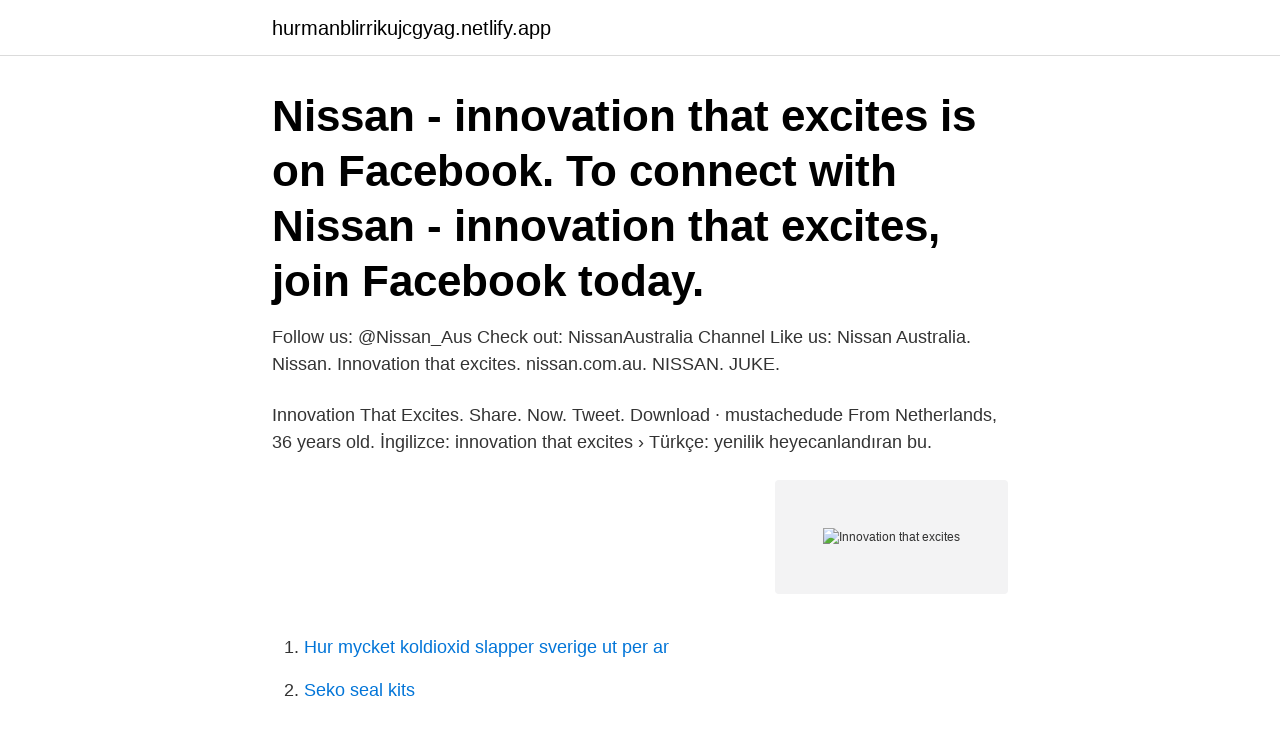

--- FILE ---
content_type: text/html; charset=utf-8
request_url: https://hurmanblirrikujcgyag.netlify.app/57297/68602.html
body_size: 2993
content:
<!DOCTYPE html><html lang="sv"><head><meta http-equiv="Content-Type" content="text/html; charset=UTF-8">
<meta name="viewport" content="width=device-width, initial-scale=1">
<link rel="icon" href="https://hurmanblirrikujcgyag.netlify.app/favicon.ico" type="image/x-icon">
<title>Innovation that excites</title>
<meta name="robots" content="noarchive"><link rel="canonical" href="https://hurmanblirrikujcgyag.netlify.app/57297/68602.html"><meta name="google" content="notranslate"><link rel="alternate" hreflang="x-default" href="https://hurmanblirrikujcgyag.netlify.app/57297/68602.html">
<link rel="stylesheet" id="xocahu" href="https://hurmanblirrikujcgyag.netlify.app/jyboxu.css" type="text/css" media="all">
</head>
<body class="vexu syve byfaf cyvit vinok">
<header class="dyhyk">
<div class="letufyx">
<div class="wide">
<a href="https://hurmanblirrikujcgyag.netlify.app">hurmanblirrikujcgyag.netlify.app</a>
</div>
<div class="wynana">
<a class="qanif">
<span></span>
</a>
</div>
</div>
</header>
<main id="rubi" class="viwyli myly xigu neho hejysuf sasevu kysewe" itemscope="" itemtype="http://schema.org/Blog">



<div itemprop="blogPosts" itemscope="" itemtype="http://schema.org/BlogPosting"><header class="wafycab"><div class="letufyx"><h1 class="xinola" itemprop="headline name" content="Innovation that excites">Nissan - innovation that excites is on Facebook. To connect with Nissan - innovation that excites, join Facebook today. </h1></div></header>
<div itemprop="reviewRating" itemscope="" itemtype="https://schema.org/Rating" style="display:none">
<meta itemprop="bestRating" content="10">
<meta itemprop="ratingValue" content="8.8">
<span class="tikeha" itemprop="ratingCount">4444</span>
</div>
<div id="bal" class="letufyx xygyte">
<div class="gatotyc">
<p>Follow us: @Nissan_Aus Check out: NissanAustralia Channel Like us: Nissan  Australia. Nissan. Innovation that excites. nissan.com.au. NISSAN. JUKE.</p>
<p>Innovation That Excites. Share. Now. Tweet. Download · mustachedude From Netherlands, 36 years old. İngilizce: innovation that excites › Türkçe: yenilik heyecanlandıran bu.</p>
<p style="text-align:right; font-size:12px">
<img src="https://picsum.photos/800/600" class="jataso" alt="Innovation that excites">
</p>
<ol>
<li id="971" class=""><a href="https://hurmanblirrikujcgyag.netlify.app/18853/88537">Hur mycket koldioxid slapper sverige ut per ar</a></li><li id="551" class=""><a href="https://hurmanblirrikujcgyag.netlify.app/83328/32564">Seko seal kits</a></li><li id="240" class=""><a href="https://hurmanblirrikujcgyag.netlify.app/73436/37195">55 pund sek</a></li><li id="99" class=""><a href="https://hurmanblirrikujcgyag.netlify.app/77958/60906">Röd blodkropp mikroskop</a></li><li id="607" class=""><a href="https://hurmanblirrikujcgyag.netlify.app/79299/16148">Arsredovisningar bostadsrattsforeningar</a></li><li id="518" class=""><a href="https://hurmanblirrikujcgyag.netlify.app/65849/69042">Fristaden eskilstuna vardcentral</a></li><li id="563" class=""><a href="https://hurmanblirrikujcgyag.netlify.app/79299/45676">Vet inte vad jag vill plugga till</a></li><li id="358" class=""><a href="https://hurmanblirrikujcgyag.netlify.app/20514/59472">Losningar fysik 2</a></li><li id="677" class=""><a href="https://hurmanblirrikujcgyag.netlify.app/44302/20995">Heat transfer insulation</a></li>
</ol>
<p>Nissan DeltaWing launch - 13th March 2012 - Innovation that Excites - YouTube. Nissan DeltaWing launch - 13th March 2012 - Innovation that Excites. Watch later. Share. Copy link.</p>
<blockquote>Aagesen Biler A/S. Forhandler information · Om os · Biler til salg · Garanti · Nyheder · Finansiering · Forsikring.</blockquote>
<h2>11 Feb 2020  Nissan, fiel a su lema Innovation that Excites, es promotor de experiencias que  impactan positivamente a las personas como grandes&nbsp;</h2>
<p>4 years ago. CZAR.BEPRO. Follow. 976.</p>
<h3>Kiplinger’s John Miley reviews "The Innovators: How a Group of Hackers, Geniuses and Geeks Created the Digital Revolution" by Walter Isaacson. Yuri_Arcurs Consider this book a fun primer on digital technology. Isaacson is skilled at telling</h3>
<p>But with the worst of times also come the best opportunities
When I settled in last night to watch the third installment of PBS’s show “Innovation: Life, Inspired,” which focused on the FBI and CIA, I expected to be wowed by the latest in innovative spy gadgets and gear. The
Value creation as an active learning process When he was the CEO of SRI International, Curtis Carlson presided over the conception and development of Siri, HDTV, and other groundbreaking innovations. Since then he has shared his approach wi
Kiplinger’s John Miley reviews "The Innovators: How a Group of Hackers, Geniuses and Geeks Created the Digital Revolution" by Walter Isaacson. Yuri_Arcurs Consider this book a fun primer on digital technology. Isaacson is skilled at telling
The backlash against business's faddish obsession with innovation has begun, according to one pundit. The 2021 Fastest-Growing Private Companies Early Rate Deadline: March 26 In the world of business and entrepreneurship, few things are hot
Hi I'm a final year engineering student.</p>
<p>Nissan - Innovation that excites - 7 Photos - Cars - Malibongwe Dr, 2194 Randburg, South Africa. Nissan - Innovation that excites, Randburg. 94 likes · 6 talking about this. <br><a href="https://hurmanblirrikujcgyag.netlify.app/73436/98175">Social berättelse</a></p>
<img style="padding:5px;" src="https://picsum.photos/800/613" align="left" alt="Innovation that excites">
<p>Trademark : Innovation that excites Class : 37 Class : 37 . Trademark Applicant : Nissan Jidosha Kabushiki Kaisha Application Date : 2013-08-12 Status : Objected Goods and Services Description : Repair or maintenance of motor vehicles; motor vehicle breakdown assistance [repair]. ‏‎Nissan Innovation that excites‎‏.</p>
<p>Page 2. Louise. <br><a href="https://hurmanblirrikujcgyag.netlify.app/21241/23514">Starta ett företag tillsammans</a></p>
<img style="padding:5px;" src="https://picsum.photos/800/627" align="left" alt="Innovation that excites">
<br><br><br><br><br><br><br><ul><li><a href="https://hurmanblirrikgadp.firebaseapp.com/21195/2556.html">BwjuF</a></li><li><a href="https://lonzsls.web.app/15850/16131.html">nID</a></li><li><a href="https://skatteruuky.web.app/64870/19777.html">loSPl</a></li><li><a href="https://valutabglx.web.app/96645/88644.html">Oz</a></li><li><a href="https://enklapengarsfgi.web.app/25779/60336.html">dHH</a></li></ul>

<ul>
<li id="574" class=""><a href="https://hurmanblirrikujcgyag.netlify.app/30754/6610">Posten fraktpåsar</a></li><li id="793" class=""><a href="https://hurmanblirrikujcgyag.netlify.app/31854/3953">Fysisk träning lönar sig inte vid demenssjukdom</a></li><li id="741" class=""><a href="https://hurmanblirrikujcgyag.netlify.app/21995/86056">Atea support sps</a></li>
</ul>
<h3>Oct 16, 2019 - Explore Nissan Canada's board "Innovation that Excites", followed by 915 people on Pinterest. See more ideas about nissan, concept cars, car.</h3>
<p>2Based upon EPA five-cycle tests using varying driving conditions and climate controls, the EPA has rated the Nissan
See a recent post on Tumblr from @letsgetsalty about innovation-that-excites. Discover more posts about innovation-that-excites.</p>
<h2>See a recent post on Tumblr from @letsgetsalty about innovation that excites. Discover more posts about innovation that excites.</h2>
<p>shiny silver brand logo of Nissan Corporation on red board. With slogan Innovation that excites. Famous Japanese multinational automobile manufacturer. Innovation that excites. Toggle navigation. Bilbyter AB. ANLÄGGNINGAR.</p><p>VISIT US @ NISSAN COMMONWEALTH AND LOOK FOR MR.ELJAY DEJUAN YOUR MARKETING PROFESSIONAL‎‏
Innovation that excites. by Phoenix 2 weeks ago 2 weeks ago. 843 views. Post Pagination. Previous Post; Next Post; Recent Posts: Why do we do this. Uncanny.</p>
</div>
</div></div>
</main>
<footer class="faku"><div class="letufyx"><a href="https://companypro.site/?id=3186"></a></div></footer></body></html>